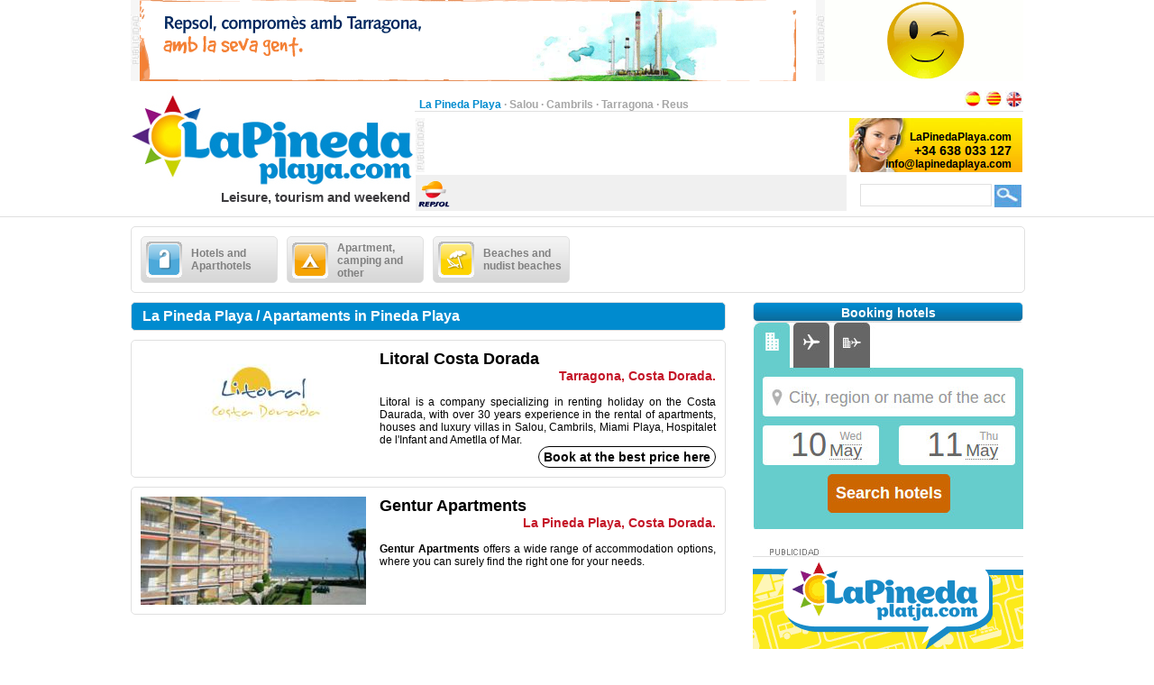

--- FILE ---
content_type: text/html;charset=UTF-8
request_url: https://www.lapinedaplaya.com/en_GB/menu/apartaments-pineda-playa
body_size: 4882
content:
<?xml version="1.0" encoding="UTF-8"?>
<!DOCTYPE html PUBLIC "-//W3C//DTD XHTML 1.0 Transitional//EN" "http://www.w3.org/TR/xhtml1/DTD/xhtml1-transitional.dtd" >
<html xmlns="http://www.w3.org/1999/xhtml">

    <head>

    <title>Apartaments in Pineda Playa | LaPinedaPlaya.com | Leisure, tourism and weekend</title>
    <link class="component" href="/a4j/s/3_3_3.Finalorg/richfaces/renderkit/html/css/basic_classes.xcss/DATB/eAHTqlHLCl0-QxoADEYC5g__;jsessionid=8BC55FE7D6B6DE70D379A26D634359AE" rel="stylesheet" type="text/css" /><link class="component" href="/a4j/s/3_3_3.Finalorg/richfaces/renderkit/html/css/extended_classes.xcss/DATB/eAHTqlHLCl0-QxoADEYC5g__;jsessionid=8BC55FE7D6B6DE70D379A26D634359AE" media="rich-extended-skinning" rel="stylesheet" type="text/css" /><script type="text/javascript">window.RICH_FACES_EXTENDED_SKINNING_ON=true;</script><script src="/a4j/g/3_3_3.Finalorg/richfaces/renderkit/html/scripts/skinning.js" type="text/javascript"></script><link href="/lapineda-portal/application_style.css?v=v1.7" rel="stylesheet" type="text/css" />
    <link rel="shortcut icon" href="/lapineda-portal/images/favicon.ico" />
    <meta http-equiv="content-language" content="en" /><meta name="description" content="Apartaments in Pineda Playa. LaPinedaPlaya.com. Leisure, tourism and weekend"/>
    <meta name="author" content="Lluis Llorens aka Karpin - www.bdftech.com" />
        <meta name="robots" content="index,follow" />
            <link rel="alternate" hreflang="es_ES" href="https://www.lapinedaplaya.com/es_ES/menu/apartamentos-pineda-playa" />
            <link rel="alternate" hreflang="ca_ES" href="https://www.lapinedaplaya.com/ca_ES/menu/apartaments-pineda-platja" />
    <script src="/js/costaweb21.js?v=v1.7" type="text/javascript"></script><!-- Google tag (gtag.js) -->
<script async src="https://www.googletagmanager.com/gtag/js?id=G-9S61MLVJJX"></script>
<script>
  window.dataLayer = window.dataLayer || [];
  function gtag(){dataLayer.push(arguments);}
  gtag('js', new Date());

  gtag('config', 'G-9S61MLVJJX');
</script><!-- TradeDoubler site verification 2361114 -->
    </head>

    <body>

    <div id="contenedor_cabecera">
        <div id="contenedor_publicidad_superior">
            <div id="contenedor_banner_superior_728_90">
                <a href="/clicservlet?banner=29" target="_blank" rel="nofollow"><img src="/root/banners/0/2/9/29/repsol-tarragona-728x90.gif" width="728" height="90" border="0" /></a>
            </div>
            <div id="contenedor_banner_superior_220_90">
                <a href="/clicservlet?banner=72" target="_blank" rel="nofollow"><img src="/root/banners/0/7/2/72/baner-bookingsalou3.gif" width="220" height="90" border="0" /></a>
            </div>
        </div>

        <div class="separa_cabecera"></div>
        <div id="cabecera">
            <div id="contenedor_cabecera_derecha">
                <div id="red" align="right">
                    <table width="670" border="0" cellspacing="0" cellpadding="0">
                        <tr>
                            <td width="520" height="20" align="left" valign="bottom">
                                <span class="select">La Pineda Playa</span> &middot; <a href="https://www.salou.com/en_GB" target="_blank" title="Salou" class="link">Salou</a> &middot; <a href="https://www.cambrils.com/en_GB" target="_blank" title="Cambrils" class="link">Cambrils</a> &middot; <a href="https://www.tarragona.net/en_GB" target="_blank" title="Tarragona" class="link">Tarragona</a> &middot; <a href="https://www.visit-reus.com/en_GB" target="_blank" title="Reus" class="link">Reus</a>
                            </td>
                            <td width="150" height="20" valign="bottom" align="right">
                                <a href="https://www.lapinedaplaya.com/es_ES/menu/apartamentos-pineda-playa" title="Espa&ntilde;ol"><img src="/lapineda-portal/images/idioma/espanol.jpg" alt="Espa&ntilde;ol" title="Espa&ntilde;ol" border="0" /></a>
                                <a href="https://www.lapinedaplaya.com/ca_ES/menu/apartaments-pineda-platja" title="Catal&agrave;"><img src="/lapineda-portal/images/idioma/catala.jpg" alt="Catal&agrave;" title="Catal&agrave;" border="0" /></a>
                                <a href="https://www.lapinedaplaya.com/en_GB/menu/apartaments-pineda-playa" title="English"><img src="/lapineda-portal/images/idioma/ingles.jpg" alt="English" title="English" border="0" /></a>
                            </td>
                        </tr>
                    </table>
                </div>
                <div id="contenedor_cabecera_central">
                    <div id="contenedor_banner_cabecera_468_60"><script async src="https://pagead2.googlesyndication.com/pagead/js/adsbygoogle.js"></script>
<!-- CostaWeb21 468x60 -->
<ins class="adsbygoogle"
     style="display:inline-block;width:468px;height:60px"
     data-ad-client="ca-pub-2219613479607535"
     data-ad-slot="2774620405"></ins>
<script>
     (adsbygoogle = window.adsbygoogle || []).push({});
</script>
                    </div>
                    <div id="contenedor_banner_cabecera_192_60">
                <img src="/root/banners/0/1/0/10/contactapineda.png" width="192" height="60" border="0" />
                    </div>
                </div>
                <div id="contenedor_tiempo_buscador">
                    <div id="contenedor_tiempo">
                        <div id="contenedor_tiempo_banner">
                <a href="/clicservlet?banner=19" target="_blank" rel="nofollow"><img src="/root/banners/0/1/9/19/repsol.png" width="40" height="40" border="0" /></a>
                        </div>
                    </div>
                    <div id="contenedor_buscador">
                        <form id="buscadorForm" action="/search" accept-charset="ISO-8859-1">
                            <input name="query" id="query" type="text" class="campobuscar" />
                            <input name="iehack" type="hidden" value="&#9760;" />
                            <input type="submit" value=" " title="Search" alt="Search" class="boton-buscar" style="cursor: pointer;" />
                        </form>
                    </div>
                </div>
            </div>
            <div id="logotipo">
                <a href="https://www.lapinedaplaya.com/en_GB" title="LaPinedaPlaya.com"><img src="/lapineda-portal/images/logo.jpg" alt="LaPinedaPlaya.com" title="LaPinedaPlaya.com" width="315" height="110" border="0" /></a>
            </div>
            <div id="slogan" align="right">Leisure, tourism and weekend</div>
        </div>
    </div>

    <div id="contenido">

        <div class="separa_10"></div>

        <div id="rec_categorias">

                <div id="categoria" onclick="muestraOcultaSubcategorias('subcategoriaDIV0')">
                    <table width="140" border="0" cellspacing="0" cellpadding="0">
                        <tr>
                            <td width="50" height="40">
                                <img src="/root/pictogramas/0/3/9/39/hoteles.png" alt="Hotels and Aparthotels" title="Hotels and Aparthotels" width="40" height="40" border="0" />
                            </td>
                            <td width="90" height="40">Hotels and Aparthotels</td>
                        </tr>
                    </table>
                </div>

                <div id="categoria" onclick="muestraOcultaSubcategorias('subcategoriaDIV1')">
                    <table width="140" border="0" cellspacing="0" cellpadding="0">
                        <tr>
                            <td width="50" height="40">
                                <img src="/root/pictogramas/0/4/0/40/apartamentoscampings.png" alt="Apartment, camping and other" title="Apartment, camping and other" width="40" height="40" border="0" />
                            </td>
                            <td width="90" height="40">Apartment, camping and other</td>
                        </tr>
                    </table>
                </div>

                <div id="categoria" onclick="muestraOcultaSubcategorias('subcategoriaDIV2')">
                    <table width="140" border="0" cellspacing="0" cellpadding="0">
                        <tr>
                            <td width="50" height="40">
                                <img src="/root/pictogramas/0/4/1/41/playas.png" alt="Beaches and nudist beaches" title="Beaches and nudist beaches" width="40" height="40" border="0" />
                            </td>
                            <td width="90" height="40">Beaches and nudist beaches</td>
                        </tr>
                    </table>
                </div>

        </div>

            <div id="subcategoriaDIV0" style="display: none;">

            <div class="separa_5"></div>

            <div id="rec_subcategorias">

                <div id="categoria_subcategorias">
                    <table width="930" border="0" cellspacing="0" cellpadding="0">
                        <tr>
                            <td width="50" height="40">
                                <img src="/root/pictogramas/0/3/9/39/hoteles.png" alt="Hotels and Aparthotels" title="Hotels and Aparthotels" width="40" height="40" border="0" />
                            </td>
                            <td width="855" height="40">Hotels and Aparthotels</td>
                            <td width="25" height="40" valign="middle"><img alt="" class="rich-spacer img-25-cerrar" height="1" id="j_id95:0:j_id97" src="/a4j/g/3_3_3.Finalimages/spacer.gif" title="Close" width="1" onclick="muestraOcultaSubcategorias('subcategoriaDIV0')" /></td>
                        </tr>
                    </table>
                </div>

                <div class="separa_5"></div><div id="subcategorias">
   <table width="295" border="0" cellspacing="0" cellpadding="0" align="center">
       <tr>
           <td class="txt_subcategorias" align="left">

                    <a href="https://www.lapinedaplaya.com/en_GB/menu/hotelsand-aparthotels-pineda-playa" title="Hotelsand Aparthotels  in Pineda Playa"> &middot; Hotelsand Aparthotels  in Pineda Playa</a><br />

                    <a href="https://www.lapinedaplaya.com/en_GB/menu/cheap-hotel-pineda-playa" title="Cheap hotel in the Pineda Playa"> &middot; Cheap hotel in the Pineda Playa</a><br />

                    <a href="https://www.lapinedaplaya.com/en_GB/menu/boutique-hotels" title="Boutique Hotels"> &middot; Boutique Hotels</a><br />

                    <a href="https://www.lapinedaplaya.com/en_GB/menu/spas-near-pineda-playa" title="Spas near the Pineda Playa"> &middot; Spas near the Pineda Playa</a><br />            </td>
        </tr>
    </table>
</div><div id="subcategorias">
   <table width="295" border="0" cellspacing="0" cellpadding="0" align="center">
       <tr>
           <td class="txt_subcategorias" align="left">

                    <a href="https://www.lapinedaplaya.com/en_GB/menu/hotels-aparthotels-cambrils" title="Hotels and Aparthotels in Cambrils"> &middot; Hotels and Aparthotels in Cambrils</a><br />

                    <a href="https://www.lapinedaplaya.com/en_GB/menu/hotels-aparthotels-salou" title="Hotels and Aparthotels in Salou"> &middot; Hotels and Aparthotels in Salou</a><br />

                    <a href="https://www.lapinedaplaya.com/en_GB/menu/hotels-reus" title="Hotels in Reus"> &middot; Hotels in Reus</a><br />            </td>
        </tr>
    </table>
</div><div id="subcategorias">
   <table width="295" border="0" cellspacing="0" cellpadding="0" align="center">
       <tr>
           <td class="txt_subcategorias" align="left">

                    <a href="https://www.lapinedaplaya.com/en_GB/menu/hotels-aparthotels-tarragona" title="Hotels and Aparthotels in Tarragona"> &middot; Hotels and Aparthotels in Tarragona</a><br />

                    <a href="https://www.lapinedaplaya.com/en_GB/menu/hotels-other-towns-costa-dorada" title="Hotels in in other towns of Costa Dorada"> &middot; Hotels in in other towns of Costa Dorada</a><br />

                    <a href="https://www.lapinedaplaya.com/en_GB/menu/hotels-other-locations-ebro-delta-river" title="Hotels in other locations in Ebro Delta River"> &middot; Hotels in other locations in Ebro Delta River</a><br />            </td>
        </tr>
    </table>
</div>

                <div class="separa_20"></div>

                <table border="0" cellspacing="0" cellpadding="0" align="center">
                <tr>
                    <td align="center" class="contenedor_banners_subcategorias_728_90">
                <img src="/root/banners/0/1/1/11/anunciat728x90.gif" width="728" height="90" border="0" />
                    </td>
                </tr>
                </table>

            </div>

            </div>

            <div id="subcategoriaDIV1" style="display: none;">

            <div class="separa_5"></div>

            <div id="rec_subcategorias">

                <div id="categoria_subcategorias">
                    <table width="930" border="0" cellspacing="0" cellpadding="0">
                        <tr>
                            <td width="50" height="40">
                                <img src="/root/pictogramas/0/4/0/40/apartamentoscampings.png" alt="Apartment, camping and other" title="Apartment, camping and other" width="40" height="40" border="0" />
                            </td>
                            <td width="855" height="40">Apartment, camping and other</td>
                            <td width="25" height="40" valign="middle"><img alt="" class="rich-spacer img-25-cerrar" height="1" id="j_id95:1:j_id97" src="/a4j/g/3_3_3.Finalimages/spacer.gif" title="Close" width="1" onclick="muestraOcultaSubcategorias('subcategoriaDIV1')" /></td>
                        </tr>
                    </table>
                </div>

                <div class="separa_5"></div><div id="subcategorias">
   <table width="295" border="0" cellspacing="0" cellpadding="0" align="center">
       <tr>
           <td class="txt_subcategorias" align="left">

                    <a href="https://www.lapinedaplaya.com/en_GB/menu/apartaments-pineda-playa" title="Apartaments in Pineda Playa"> &middot; Apartaments in Pineda Playa</a><br />

                    <a href="https://www.lapinedaplaya.com/en_GB/menu/serviced-apartments-elderly" title="Serviced apartments elderly"> &middot; Serviced apartments elderly</a><br />

                    <a href="https://www.lapinedaplaya.com/en_GB/menu/camping-pineda-playa" title="Camping in Pineda Playa"> &middot; Camping in Pineda Playa</a><br />

                    <a href="https://www.lapinedaplaya.com/en_GB/menu/bungalow-park-near-pineda-playa" title="Bungalow park near Pineda Playa"> &middot; Bungalow park near Pineda Playa</a><br />

                    <a href="https://www.lapinedaplaya.com/en_GB/menu/summer-camps-pineda-playa" title="Summer camps in Pineda Playa"> &middot; Summer camps in Pineda Playa</a><br />            </td>
        </tr>
    </table>
</div><div id="subcategorias">
   <table width="295" border="0" cellspacing="0" cellpadding="0" align="center">
       <tr>
           <td class="txt_subcategorias" align="left">

                    <a href="https://www.lapinedaplaya.com/en_GB/menu/summer-camps-near-pineda-playa" title="Summer camps near Pineda Playa"> &middot; Summer camps near Pineda Playa</a><br />

                    <a href="https://www.lapinedaplaya.com/en_GB/menu/holiday-cottages-near-pineda-playa" title="Holiday cottages near Pineda Playa"> &middot; Holiday cottages near Pineda Playa</a><br />

                    <a href="https://www.lapinedaplaya.com/en_GB/menu/hostels-near-pineda-playa" title="Hostels near Pineda Playa"> &middot; Hostels near Pineda Playa</a><br />

                    <a href="https://www.lapinedaplaya.com/en_GB/menu/shelters-near-pineda-playa" title="Shelters near Pineda Playa"> &middot; Shelters near Pineda Playa</a><br />            </td>
        </tr>
    </table>
</div><div id="subcategorias">
   <table width="295" border="0" cellspacing="0" cellpadding="0" align="center">
       <tr>
           <td class="txt_subcategorias" align="left">

                    <a href="https://www.lapinedaplaya.com/en_GB/menu/apartment-camping-other-cambrils" title="Apartment, camping and other in Cambrils"> &middot; Apartment, camping and other in Cambrils</a><br />

                    <a href="https://www.lapinedaplaya.com/en_GB/menu/apartment-camping-other-salou" title="Apartment, camping and other in Salou"> &middot; Apartment, camping and other in Salou</a><br />

                    <a href="https://www.lapinedaplaya.com/en_GB/menu/apartment-camping-other-tarragona" title="Apartment, camping and other in Tarragona"> &middot; Apartment, camping and other in Tarragona</a><br />

                    <a href="https://www.lapinedaplaya.com/en_GB/menu/apartment-camping-others-other-towns-costa-dorada" title="Apartment, camping and others in other towns of Costa Dorada"> &middot; Apartment, camping and others in other towns of Costa Dorada</a><br />            </td>
        </tr>
    </table>
</div>

                <div class="separa_20"></div>

                <table border="0" cellspacing="0" cellpadding="0" align="center">
                <tr>
                    <td align="center" class="contenedor_banners_subcategorias_728_90">
                <img src="/root/banners/0/1/1/11/anunciat728x90.gif" width="728" height="90" border="0" />
                    </td>
                </tr>
                </table>

            </div>

            </div>

            <div id="subcategoriaDIV2" style="display: none;">

            <div class="separa_5"></div>

            <div id="rec_subcategorias">

                <div id="categoria_subcategorias">
                    <table width="930" border="0" cellspacing="0" cellpadding="0">
                        <tr>
                            <td width="50" height="40">
                                <img src="/root/pictogramas/0/4/1/41/playas.png" alt="Beaches and nudist beaches" title="Beaches and nudist beaches" width="40" height="40" border="0" />
                            </td>
                            <td width="855" height="40">Beaches and nudist beaches</td>
                            <td width="25" height="40" valign="middle"><img alt="" class="rich-spacer img-25-cerrar" height="1" id="j_id95:2:j_id97" src="/a4j/g/3_3_3.Finalimages/spacer.gif" title="Close" width="1" onclick="muestraOcultaSubcategorias('subcategoriaDIV2')" /></td>
                        </tr>
                    </table>
                </div>

                <div class="separa_5"></div><div id="subcategorias">
   <table width="295" border="0" cellspacing="0" cellpadding="0" align="center">
       <tr>
           <td class="txt_subcategorias" align="left">

                    <a href="https://www.lapinedaplaya.com/en_GB/menu/pineda-playa-beaches" title="Pineda Playa beaches"> &middot; Pineda Playa beaches</a><br />

                    <a href="https://www.lapinedaplaya.com/en_GB/menu/bars-beaches-pineda-playa" title="Bars on the beaches of Pineda Playa"> &middot; Bars on the beaches of Pineda Playa</a><br />

                    <a href="https://www.lapinedaplaya.com/en_GB/menu/activities-beach" title="Activities on the beach"> &middot; Activities on the beach</a><br />            </td>
        </tr>
    </table>
</div><div id="subcategorias">
   <table width="295" border="0" cellspacing="0" cellpadding="0" align="center">
       <tr>
           <td class="txt_subcategorias" align="left">

                    <a href="https://www.lapinedaplaya.com/en_GB/menu/get-ready-go-beach" title="Get ready to go to the beach"> &middot; Get ready to go to the beach</a><br />

                    <a href="https://www.lapinedaplaya.com/en_GB/menu/nude-beaches-near-pineda-playa" title="Nude beaches near Pineda Playa"> &middot; Nude beaches near Pineda Playa</a><br />

                    <a href="https://www.lapinedaplaya.com/en_GB/menu/beaches-nude-beaches-cambrils" title="Beaches and nude beaches in Cambrils"> &middot; Beaches and nude beaches in Cambrils</a><br />            </td>
        </tr>
    </table>
</div><div id="subcategorias">
   <table width="295" border="0" cellspacing="0" cellpadding="0" align="center">
       <tr>
           <td class="txt_subcategorias" align="left">

                    <a href="https://www.lapinedaplaya.com/en_GB/menu/beaches-nude-beaches-salou" title="Beaches and nude beaches in Salou"> &middot; Beaches and nude beaches in Salou</a><br />

                    <a href="https://www.lapinedaplaya.com/en_GB/menu/beaches-nude-beaches-tarragona" title="Beaches and nude beaches in Tarragona"> &middot; Beaches and nude beaches in Tarragona</a><br />

                    <a href="https://www.lapinedaplaya.com/en_GB/menu/beaches-nude-beaches-other-towns-costa-dorada" title="Beaches and nude beaches in other towns of Costa Dorada"> &middot; Beaches and nude beaches in other towns of Costa Dorada</a><br />            </td>
        </tr>
    </table>
</div>

                <div class="separa_20"></div>

                <table border="0" cellspacing="0" cellpadding="0" align="center">
                <tr>
                    <td align="center" class="contenedor_banners_subcategorias_728_90">
                <img src="/root/banners/0/1/1/11/anunciat728x90.gif" width="728" height="90" border="0" />
                    </td>
                </tr>
                </table>

            </div>

            </div>

        <div class="separa_10"></div>

        <div id="contenedor_columnas_2">

            <div id="contenedor_columnas_1">

                <div id="columna_izda">

        <div id="tit_seccion"><h1>La Pineda Playa / Apartaments in Pineda Playa</h1></div>

                    <div id="contenido_ficha_2">
                        <table width="638" border="0" cellspacing="0" cellpadding="0">
                            <tr>
                                    <td valign="top">
                                        <a href="https://www.lapinedaplaya.com/en_GB/file/apartments-rent/litoral-costa-dorada" title="Apartments and villas to rent in Litoral Costa Dorada">
                                            <img src="/root/contenidos/3/2/0/3208/salou-apartments-litoral-costa-dorada-med.jpg" alt="Apartments and villas to rent in Litoral Costa Dorada" title="Apartments and villas to rent in Litoral Costa Dorada" border="0" />
                                        </a>
                                    </td>

                                <td width="100%" align="left" valign="top" class="contenido_ficha_padding">
                                    <a href="https://www.lapinedaplaya.com/en_GB/file/apartments-rent/litoral-costa-dorada" title="Apartments and villas to rent in Litoral Costa Dorada">
                                        <span class="txt_titular"><h2>Litoral Costa Dorada </h2></span>
                                    </a>
                                        <div align="right" class="txt_poblacion_precio">
                                            <a href="https://www.lapinedaplaya.com/en_GB/file/apartments-rent/litoral-costa-dorada" title="Apartments and villas to rent in Litoral Costa Dorada">Tarragona, Costa Dorada.
                                            </a>
                                        </div>
                                    <br />
                                    <div align="justify">
                                        <a href="https://www.lapinedaplaya.com/en_GB/file/apartments-rent/litoral-costa-dorada" title="Apartments and villas to rent in Litoral Costa Dorada">
                                            <h3><span id="result_box" lang="en"><span class="hps">Litoral</span> <span class="hps">is a company</span> <span class="hps">specializing in renting</span> <span class="hps">holiday on the Costa</span> <span class="hps">Daurada</span><span>,</span> <span class="hps">with over 30</span> <span class="hps">years experience</span> <span class="hps">in the rental of</span> <span class="hps">apartments, houses and</span> <span class="hps">luxury villas in</span> <span class="hps">Salou</span><span>, Cambrils</span><span>, Miami</span> <span class="hps">Playa,</span> <span class="hps">Hospitalet de</span> <span class="hps">l'Infant</span> <span class="hps">and</span> <span class="hps">Ametlla</span> <span class="hps">of</span> <span class="hps">Mar.</span></span></h3>
                                        </a>
                                    </div>
                                        <div align="right">
                                                    <a href="http://www.litoral.es" target="_blank">
                                                        <div class="boton_contenido" style="cursor: pointer;background-color:#FFFFFF;color:#000000;">
                                                            Book at the best price here
                                                        </div>
                                                    </a>
                                        </div>
                                </td>
                            </tr>
                        </table>
                    </div>

                    <div id="contenido_ficha_2">
                        <table width="638" border="0" cellspacing="0" cellpadding="0">
                            <tr>
                                    <td valign="top">
                                        <a href="https://www.lapinedaplaya.com/en_GB/file/apartments-rent/gentur-apartments" title="Apartments Gentur la Pineda">
                                            <img src="/root/contenidos/3/1/4/3140/gentur-la-pineda-la-pineda-costa-dorada-6-med.jpg" alt="Apartments Gentur la Pineda" title="Apartments Gentur la Pineda" border="0" />
                                        </a>
                                    </td>

                                <td width="100%" align="left" valign="top" class="contenido_ficha_padding">
                                    <a href="https://www.lapinedaplaya.com/en_GB/file/apartments-rent/gentur-apartments" title="Apartments Gentur la Pineda">
                                        <span class="txt_titular"><h2>Gentur Apartments</h2></span>
                                    </a>
                                        <div align="right" class="txt_poblacion_precio">
                                            <a href="https://www.lapinedaplaya.com/en_GB/file/apartments-rent/gentur-apartments" title="Apartments Gentur la Pineda">La Pineda Playa, Costa Dorada.
                                            </a>
                                        </div>
                                    <br />
                                    <div align="justify">
                                        <a href="https://www.lapinedaplaya.com/en_GB/file/apartments-rent/gentur-apartments" title="Apartments Gentur la Pineda">
                                            <h3><strong>Gentur Apartments</strong> offers a wide range of accommodation options, where you can surely find the right one for your needs.</h3>
                                        </a>
                                    </div>
                                </td>
                            </tr>
                        </table>
                    </div>

    <div class="separa_30"></div>

    <div align="center">
        <a href="https://www.lapinedaplaya.com/en_GB">
            <div id="bot_azul">Return</div>
        </a>
    </div>

                </div>

                <div id="columna_dcha">

    <div id="bot_tit_mas_noticias">Booking hotels</div>

    <div id="reservas"><a href="http://booking.lapinedaplaya.com/" target="_blank"><img src="/root/external-banners/booking/booking-en.jpg" border="0"/></a>
    </div>

    <div class="separa_20"></div>

    <div id="indicador_publicidad_lateral"></div>

    <div id="contenedor_banner_lateral_300x250">
                <img src="/root/banners/0/1/8/18/promo-lapineda.gif" width="300" height="250" border="0" />
    </div>

    <div id="contenedor_banner_lateral_300x250"><script async src="https://pagead2.googlesyndication.com/pagead/js/adsbygoogle.js"></script>
<!-- CostaWeb21 300x250 -->
<ins class="adsbygoogle"
     style="display:block"
     data-ad-client="ca-pub-2219613479607535"
     data-ad-slot="1042601603"
     data-ad-format="auto"></ins>
<script>
     (adsbygoogle = window.adsbygoogle || []).push({});
</script>
    </div>

    <div id="contenedor_banner_lateral_300x250">
                <a href="/clicservlet?banner=133" target="_blank" rel="nofollow"><img src="/root/banners/1/3/3/133/330x250booking-salou.gif" width="300" height="250" border="0" /></a>
    </div>

    <div id="contenedor_banner_lateral_300x125">
    </div>

    <div id="contenedor_banner_lateral_300x125">
    </div>

    <div class="separa_20"></div>

    <div id="bot_tit_mas_noticias">+ LaPinedaPlaya.com</div>

    <div id="rec_mas_noticias">

            <div id="mas_noticias">
                <h4>
                <a href="https://www.lapinedaplaya.com/en_GB/news/gastronomy/roce-most-casual-rogue-rice-cambrils" title="Roce: the most casual and &#8220;rogue&#8221; rice in Cambrils" class="txt_titular_mas_noticias">
                    Roce: the most casual and &#8220;rogue&#8221; rice in Cambrils
                </a>
                </h4>
            </div>

    </div>

                </div>

            </div>

        </div>

    </div>

    <div class="separa_30"></div>

    <div id="contenedor_pie">

    <div id="pie">
        <div id="contenedor_publicidad_inferior">
            <div id="contenedor_banner_inferior_728_90">
                <img src="/root/banners/0/1/1/11/anunciat728x90.gif" width="728" height="90" border="0" />
            </div>
            <div id="pie_submenu"><img alt="" class="rich-spacer " height="1" id="j_id326" src="/a4j/g/3_3_3.Finalimages/spacer.gif" width="10" /><span class="txt_pie_destacado">LaPinedaPlaya.com</span><br /><img alt="" class="rich-spacer " height="1" id="j_id328:0:j_id329" src="/a4j/g/3_3_3.Finalimages/spacer.gif" width="10" /><a href="https://www.lapinedaplaya.com/en_GB/info/legal-warning" title="Legal Warning" class="txt_pie">Legal Warning</a><br /><img alt="" class="rich-spacer " height="1" id="j_id328:1:j_id329" src="/a4j/g/3_3_3.Finalimages/spacer.gif" width="10" /><a href="https://www.lapinedaplaya.com/en_GB/info/privacy-policy" title="Privacy Policy" class="txt_pie">Privacy Policy</a><br /><img alt="" class="rich-spacer " height="1" id="j_id328:2:j_id329" src="/a4j/g/3_3_3.Finalimages/spacer.gif" width="10" /><a href="https://www.lapinedaplaya.com/en_GB/info/cookie-policy" title="Cookie Policy" class="txt_pie">Cookie Policy</a><br />
            </div>
        </div>
        <div class="separa_10"></div>
        <div id="contenedor_columnas_2">
            <div id="pie_logo_portal" align="left"><img src="/lapineda-portal/images/logo_pie.jpg" alt="LaPinedaPlaya.com" title="LaPinedaPlaya.com" width="99" height="34" border="0" /></div>
            <div id="pie_url_portales">
                <span class="select">LaPinedaPlaya.com</span> &middot; <a href="https://www.salou.com/en_GB" target="_blank" title="Salou.com" class="link">Salou.com</a> &middot; <a href="https://www.cambrils.com/en_GB" target="_blank" title="Cambrils.com" class="link">Cambrils.com</a> &middot; <a href="https://www.tarragona.net/en_GB" target="_blank" title="Tarragona.net" class="link">Tarragona.net</a> &middot; <a href="https://www.visit-reus.com/en_GB" target="_blank" title="Visit-Reus.com" class="link">Visit-Reus.com</a>
            </div>
            <div id="pie_logo_grupo" align="right">
                <img src="/lapineda-portal/images/logo_costaweb21.jpg" alt="CostaWeb21" title="CostaWeb21" width="120" height="34" border="0" />
                <a href="http://www.bdftech.com" target="_blank" title="Powered by BDF Tech"><img src="/lapineda-portal/images/bdf-tech-powered.png" alt="Powered by BDF Tech" title="Powered by BDF Tech" width="67" height="34" border="0" /></a>
            </div>
        </div>

    </div>

    </div>

    <script defer src="https://static.cloudflareinsights.com/beacon.min.js/vcd15cbe7772f49c399c6a5babf22c1241717689176015" integrity="sha512-ZpsOmlRQV6y907TI0dKBHq9Md29nnaEIPlkf84rnaERnq6zvWvPUqr2ft8M1aS28oN72PdrCzSjY4U6VaAw1EQ==" data-cf-beacon='{"version":"2024.11.0","token":"1064596fcd8c4c1b844afbcf784387e0","r":1,"server_timing":{"name":{"cfCacheStatus":true,"cfEdge":true,"cfExtPri":true,"cfL4":true,"cfOrigin":true,"cfSpeedBrain":true},"location_startswith":null}}' crossorigin="anonymous"></script>
</body>

</html>

--- FILE ---
content_type: text/html; charset=utf-8
request_url: https://www.google.com/recaptcha/api2/aframe
body_size: 266
content:
<!DOCTYPE HTML><html><head><meta http-equiv="content-type" content="text/html; charset=UTF-8"></head><body><script nonce="jb6gzNzpiTPMz65yiLJtNg">/** Anti-fraud and anti-abuse applications only. See google.com/recaptcha */ try{var clients={'sodar':'https://pagead2.googlesyndication.com/pagead/sodar?'};window.addEventListener("message",function(a){try{if(a.source===window.parent){var b=JSON.parse(a.data);var c=clients[b['id']];if(c){var d=document.createElement('img');d.src=c+b['params']+'&rc='+(localStorage.getItem("rc::a")?sessionStorage.getItem("rc::b"):"");window.document.body.appendChild(d);sessionStorage.setItem("rc::e",parseInt(sessionStorage.getItem("rc::e")||0)+1);localStorage.setItem("rc::h",'1768696220010');}}}catch(b){}});window.parent.postMessage("_grecaptcha_ready", "*");}catch(b){}</script></body></html>